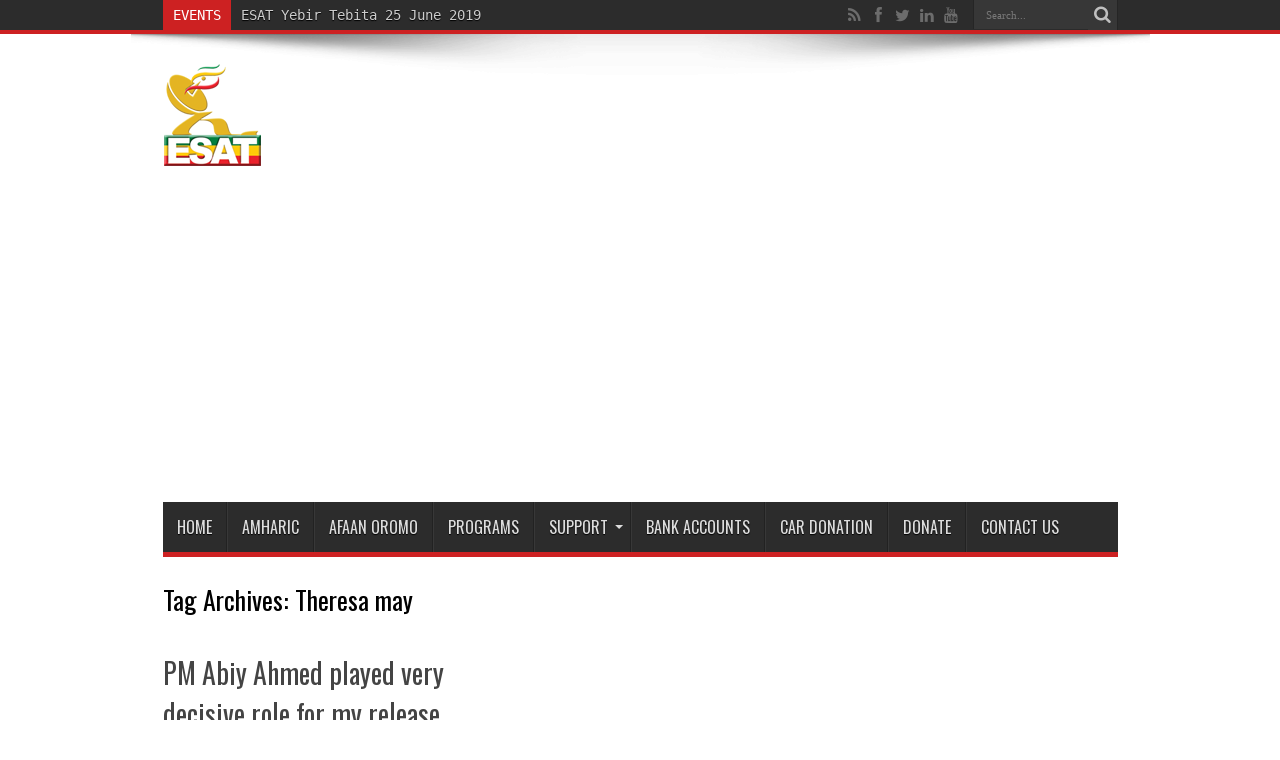

--- FILE ---
content_type: text/html; charset=UTF-8
request_url: https://ethsat.com/tag/theresa-may/
body_size: 8882
content:
<!DOCTYPE html>
<html lang="en-CA" prefix="og: http://ogp.me/ns#">
<head>
<meta name="google-site-verification" content="ufrfJakQTxxdGXLeRZpO9yGKIitgG63JH1RlVjPZjWQ" />
<head>

</head>
<meta charset="UTF-8" />
	<script data-ad-client="ca-pub-4702174111192483" async src="https://pagead2.googlesyndication.com/pagead/js/adsbygoogle.js"></script>
<link rel="profile" href="http://gmpg.org/xfn/11" />
<link rel="pingback" href="https://ethsat.com/xmlrpc.php" />
<title>Theresa may &#8211; The Ethiopian Satellite Television and Radio (ESAT)</title>
<meta name='robots' content='max-image-preview:large' />
	<style>img:is([sizes="auto" i], [sizes^="auto," i]) { contain-intrinsic-size: 3000px 1500px }</style>
	<link rel="amphtml" href="https://ethsat.com/tag/theresa-may/amp/" /><meta name="generator" content="AMP for WP 1.1.11"/><link rel='dns-prefetch' href='//fonts.googleapis.com' />
<link rel='dns-prefetch' href='//www.googletagmanager.com' />
<link rel='dns-prefetch' href='//pagead2.googlesyndication.com' />
<link rel="alternate" type="application/rss+xml" title="The Ethiopian Satellite Television and Radio (ESAT) &raquo; Feed" href="https://ethsat.com/feed/" />
<link rel="alternate" type="application/rss+xml" title="The Ethiopian Satellite Television and Radio (ESAT) &raquo; Comments Feed" href="https://ethsat.com/comments/feed/" />
<link rel="alternate" type="application/rss+xml" title="The Ethiopian Satellite Television and Radio (ESAT) &raquo; Theresa may Tag Feed" href="https://ethsat.com/tag/theresa-may/feed/" />
<script type="text/javascript">
/* <![CDATA[ */
window._wpemojiSettings = {"baseUrl":"https:\/\/s.w.org\/images\/core\/emoji\/16.0.1\/72x72\/","ext":".png","svgUrl":"https:\/\/s.w.org\/images\/core\/emoji\/16.0.1\/svg\/","svgExt":".svg","source":{"concatemoji":"https:\/\/ethsat.com\/wp-includes\/js\/wp-emoji-release.min.js"}};
/*! This file is auto-generated */
!function(s,n){var o,i,e;function c(e){try{var t={supportTests:e,timestamp:(new Date).valueOf()};sessionStorage.setItem(o,JSON.stringify(t))}catch(e){}}function p(e,t,n){e.clearRect(0,0,e.canvas.width,e.canvas.height),e.fillText(t,0,0);var t=new Uint32Array(e.getImageData(0,0,e.canvas.width,e.canvas.height).data),a=(e.clearRect(0,0,e.canvas.width,e.canvas.height),e.fillText(n,0,0),new Uint32Array(e.getImageData(0,0,e.canvas.width,e.canvas.height).data));return t.every(function(e,t){return e===a[t]})}function u(e,t){e.clearRect(0,0,e.canvas.width,e.canvas.height),e.fillText(t,0,0);for(var n=e.getImageData(16,16,1,1),a=0;a<n.data.length;a++)if(0!==n.data[a])return!1;return!0}function f(e,t,n,a){switch(t){case"flag":return n(e,"\ud83c\udff3\ufe0f\u200d\u26a7\ufe0f","\ud83c\udff3\ufe0f\u200b\u26a7\ufe0f")?!1:!n(e,"\ud83c\udde8\ud83c\uddf6","\ud83c\udde8\u200b\ud83c\uddf6")&&!n(e,"\ud83c\udff4\udb40\udc67\udb40\udc62\udb40\udc65\udb40\udc6e\udb40\udc67\udb40\udc7f","\ud83c\udff4\u200b\udb40\udc67\u200b\udb40\udc62\u200b\udb40\udc65\u200b\udb40\udc6e\u200b\udb40\udc67\u200b\udb40\udc7f");case"emoji":return!a(e,"\ud83e\udedf")}return!1}function g(e,t,n,a){var r="undefined"!=typeof WorkerGlobalScope&&self instanceof WorkerGlobalScope?new OffscreenCanvas(300,150):s.createElement("canvas"),o=r.getContext("2d",{willReadFrequently:!0}),i=(o.textBaseline="top",o.font="600 32px Arial",{});return e.forEach(function(e){i[e]=t(o,e,n,a)}),i}function t(e){var t=s.createElement("script");t.src=e,t.defer=!0,s.head.appendChild(t)}"undefined"!=typeof Promise&&(o="wpEmojiSettingsSupports",i=["flag","emoji"],n.supports={everything:!0,everythingExceptFlag:!0},e=new Promise(function(e){s.addEventListener("DOMContentLoaded",e,{once:!0})}),new Promise(function(t){var n=function(){try{var e=JSON.parse(sessionStorage.getItem(o));if("object"==typeof e&&"number"==typeof e.timestamp&&(new Date).valueOf()<e.timestamp+604800&&"object"==typeof e.supportTests)return e.supportTests}catch(e){}return null}();if(!n){if("undefined"!=typeof Worker&&"undefined"!=typeof OffscreenCanvas&&"undefined"!=typeof URL&&URL.createObjectURL&&"undefined"!=typeof Blob)try{var e="postMessage("+g.toString()+"("+[JSON.stringify(i),f.toString(),p.toString(),u.toString()].join(",")+"));",a=new Blob([e],{type:"text/javascript"}),r=new Worker(URL.createObjectURL(a),{name:"wpTestEmojiSupports"});return void(r.onmessage=function(e){c(n=e.data),r.terminate(),t(n)})}catch(e){}c(n=g(i,f,p,u))}t(n)}).then(function(e){for(var t in e)n.supports[t]=e[t],n.supports.everything=n.supports.everything&&n.supports[t],"flag"!==t&&(n.supports.everythingExceptFlag=n.supports.everythingExceptFlag&&n.supports[t]);n.supports.everythingExceptFlag=n.supports.everythingExceptFlag&&!n.supports.flag,n.DOMReady=!1,n.readyCallback=function(){n.DOMReady=!0}}).then(function(){return e}).then(function(){var e;n.supports.everything||(n.readyCallback(),(e=n.source||{}).concatemoji?t(e.concatemoji):e.wpemoji&&e.twemoji&&(t(e.twemoji),t(e.wpemoji)))}))}((window,document),window._wpemojiSettings);
/* ]]> */
</script>
<style id='wp-emoji-styles-inline-css' type='text/css'>

	img.wp-smiley, img.emoji {
		display: inline !important;
		border: none !important;
		box-shadow: none !important;
		height: 1em !important;
		width: 1em !important;
		margin: 0 0.07em !important;
		vertical-align: -0.1em !important;
		background: none !important;
		padding: 0 !important;
	}
</style>
<link rel='stylesheet' id='wp-block-library-css' href='https://ethsat.com/wp-includes/css/dist/block-library/style.min.css' type='text/css' media='all' />
<style id='classic-theme-styles-inline-css' type='text/css'>
/*! This file is auto-generated */
.wp-block-button__link{color:#fff;background-color:#32373c;border-radius:9999px;box-shadow:none;text-decoration:none;padding:calc(.667em + 2px) calc(1.333em + 2px);font-size:1.125em}.wp-block-file__button{background:#32373c;color:#fff;text-decoration:none}
</style>
<link rel='stylesheet' id='coblocks-frontend-css' href='https://ethsat.com/wp-content/plugins/coblocks/dist/style-coblocks-1.css' type='text/css' media='all' />
<link rel='stylesheet' id='coblocks-extensions-css' href='https://ethsat.com/wp-content/plugins/coblocks/dist/style-coblocks-extensions.css' type='text/css' media='all' />
<link rel='stylesheet' id='coblocks-animation-css' href='https://ethsat.com/wp-content/plugins/coblocks/dist/style-coblocks-animation.css' type='text/css' media='all' />
<style id='global-styles-inline-css' type='text/css'>
:root{--wp--preset--aspect-ratio--square: 1;--wp--preset--aspect-ratio--4-3: 4/3;--wp--preset--aspect-ratio--3-4: 3/4;--wp--preset--aspect-ratio--3-2: 3/2;--wp--preset--aspect-ratio--2-3: 2/3;--wp--preset--aspect-ratio--16-9: 16/9;--wp--preset--aspect-ratio--9-16: 9/16;--wp--preset--color--black: #000000;--wp--preset--color--cyan-bluish-gray: #abb8c3;--wp--preset--color--white: #ffffff;--wp--preset--color--pale-pink: #f78da7;--wp--preset--color--vivid-red: #cf2e2e;--wp--preset--color--luminous-vivid-orange: #ff6900;--wp--preset--color--luminous-vivid-amber: #fcb900;--wp--preset--color--light-green-cyan: #7bdcb5;--wp--preset--color--vivid-green-cyan: #00d084;--wp--preset--color--pale-cyan-blue: #8ed1fc;--wp--preset--color--vivid-cyan-blue: #0693e3;--wp--preset--color--vivid-purple: #9b51e0;--wp--preset--gradient--vivid-cyan-blue-to-vivid-purple: linear-gradient(135deg,rgba(6,147,227,1) 0%,rgb(155,81,224) 100%);--wp--preset--gradient--light-green-cyan-to-vivid-green-cyan: linear-gradient(135deg,rgb(122,220,180) 0%,rgb(0,208,130) 100%);--wp--preset--gradient--luminous-vivid-amber-to-luminous-vivid-orange: linear-gradient(135deg,rgba(252,185,0,1) 0%,rgba(255,105,0,1) 100%);--wp--preset--gradient--luminous-vivid-orange-to-vivid-red: linear-gradient(135deg,rgba(255,105,0,1) 0%,rgb(207,46,46) 100%);--wp--preset--gradient--very-light-gray-to-cyan-bluish-gray: linear-gradient(135deg,rgb(238,238,238) 0%,rgb(169,184,195) 100%);--wp--preset--gradient--cool-to-warm-spectrum: linear-gradient(135deg,rgb(74,234,220) 0%,rgb(151,120,209) 20%,rgb(207,42,186) 40%,rgb(238,44,130) 60%,rgb(251,105,98) 80%,rgb(254,248,76) 100%);--wp--preset--gradient--blush-light-purple: linear-gradient(135deg,rgb(255,206,236) 0%,rgb(152,150,240) 100%);--wp--preset--gradient--blush-bordeaux: linear-gradient(135deg,rgb(254,205,165) 0%,rgb(254,45,45) 50%,rgb(107,0,62) 100%);--wp--preset--gradient--luminous-dusk: linear-gradient(135deg,rgb(255,203,112) 0%,rgb(199,81,192) 50%,rgb(65,88,208) 100%);--wp--preset--gradient--pale-ocean: linear-gradient(135deg,rgb(255,245,203) 0%,rgb(182,227,212) 50%,rgb(51,167,181) 100%);--wp--preset--gradient--electric-grass: linear-gradient(135deg,rgb(202,248,128) 0%,rgb(113,206,126) 100%);--wp--preset--gradient--midnight: linear-gradient(135deg,rgb(2,3,129) 0%,rgb(40,116,252) 100%);--wp--preset--font-size--small: 13px;--wp--preset--font-size--medium: 20px;--wp--preset--font-size--large: 36px;--wp--preset--font-size--x-large: 42px;--wp--preset--spacing--20: 0.44rem;--wp--preset--spacing--30: 0.67rem;--wp--preset--spacing--40: 1rem;--wp--preset--spacing--50: 1.5rem;--wp--preset--spacing--60: 2.25rem;--wp--preset--spacing--70: 3.38rem;--wp--preset--spacing--80: 5.06rem;--wp--preset--shadow--natural: 6px 6px 9px rgba(0, 0, 0, 0.2);--wp--preset--shadow--deep: 12px 12px 50px rgba(0, 0, 0, 0.4);--wp--preset--shadow--sharp: 6px 6px 0px rgba(0, 0, 0, 0.2);--wp--preset--shadow--outlined: 6px 6px 0px -3px rgba(255, 255, 255, 1), 6px 6px rgba(0, 0, 0, 1);--wp--preset--shadow--crisp: 6px 6px 0px rgba(0, 0, 0, 1);}:where(.is-layout-flex){gap: 0.5em;}:where(.is-layout-grid){gap: 0.5em;}body .is-layout-flex{display: flex;}.is-layout-flex{flex-wrap: wrap;align-items: center;}.is-layout-flex > :is(*, div){margin: 0;}body .is-layout-grid{display: grid;}.is-layout-grid > :is(*, div){margin: 0;}:where(.wp-block-columns.is-layout-flex){gap: 2em;}:where(.wp-block-columns.is-layout-grid){gap: 2em;}:where(.wp-block-post-template.is-layout-flex){gap: 1.25em;}:where(.wp-block-post-template.is-layout-grid){gap: 1.25em;}.has-black-color{color: var(--wp--preset--color--black) !important;}.has-cyan-bluish-gray-color{color: var(--wp--preset--color--cyan-bluish-gray) !important;}.has-white-color{color: var(--wp--preset--color--white) !important;}.has-pale-pink-color{color: var(--wp--preset--color--pale-pink) !important;}.has-vivid-red-color{color: var(--wp--preset--color--vivid-red) !important;}.has-luminous-vivid-orange-color{color: var(--wp--preset--color--luminous-vivid-orange) !important;}.has-luminous-vivid-amber-color{color: var(--wp--preset--color--luminous-vivid-amber) !important;}.has-light-green-cyan-color{color: var(--wp--preset--color--light-green-cyan) !important;}.has-vivid-green-cyan-color{color: var(--wp--preset--color--vivid-green-cyan) !important;}.has-pale-cyan-blue-color{color: var(--wp--preset--color--pale-cyan-blue) !important;}.has-vivid-cyan-blue-color{color: var(--wp--preset--color--vivid-cyan-blue) !important;}.has-vivid-purple-color{color: var(--wp--preset--color--vivid-purple) !important;}.has-black-background-color{background-color: var(--wp--preset--color--black) !important;}.has-cyan-bluish-gray-background-color{background-color: var(--wp--preset--color--cyan-bluish-gray) !important;}.has-white-background-color{background-color: var(--wp--preset--color--white) !important;}.has-pale-pink-background-color{background-color: var(--wp--preset--color--pale-pink) !important;}.has-vivid-red-background-color{background-color: var(--wp--preset--color--vivid-red) !important;}.has-luminous-vivid-orange-background-color{background-color: var(--wp--preset--color--luminous-vivid-orange) !important;}.has-luminous-vivid-amber-background-color{background-color: var(--wp--preset--color--luminous-vivid-amber) !important;}.has-light-green-cyan-background-color{background-color: var(--wp--preset--color--light-green-cyan) !important;}.has-vivid-green-cyan-background-color{background-color: var(--wp--preset--color--vivid-green-cyan) !important;}.has-pale-cyan-blue-background-color{background-color: var(--wp--preset--color--pale-cyan-blue) !important;}.has-vivid-cyan-blue-background-color{background-color: var(--wp--preset--color--vivid-cyan-blue) !important;}.has-vivid-purple-background-color{background-color: var(--wp--preset--color--vivid-purple) !important;}.has-black-border-color{border-color: var(--wp--preset--color--black) !important;}.has-cyan-bluish-gray-border-color{border-color: var(--wp--preset--color--cyan-bluish-gray) !important;}.has-white-border-color{border-color: var(--wp--preset--color--white) !important;}.has-pale-pink-border-color{border-color: var(--wp--preset--color--pale-pink) !important;}.has-vivid-red-border-color{border-color: var(--wp--preset--color--vivid-red) !important;}.has-luminous-vivid-orange-border-color{border-color: var(--wp--preset--color--luminous-vivid-orange) !important;}.has-luminous-vivid-amber-border-color{border-color: var(--wp--preset--color--luminous-vivid-amber) !important;}.has-light-green-cyan-border-color{border-color: var(--wp--preset--color--light-green-cyan) !important;}.has-vivid-green-cyan-border-color{border-color: var(--wp--preset--color--vivid-green-cyan) !important;}.has-pale-cyan-blue-border-color{border-color: var(--wp--preset--color--pale-cyan-blue) !important;}.has-vivid-cyan-blue-border-color{border-color: var(--wp--preset--color--vivid-cyan-blue) !important;}.has-vivid-purple-border-color{border-color: var(--wp--preset--color--vivid-purple) !important;}.has-vivid-cyan-blue-to-vivid-purple-gradient-background{background: var(--wp--preset--gradient--vivid-cyan-blue-to-vivid-purple) !important;}.has-light-green-cyan-to-vivid-green-cyan-gradient-background{background: var(--wp--preset--gradient--light-green-cyan-to-vivid-green-cyan) !important;}.has-luminous-vivid-amber-to-luminous-vivid-orange-gradient-background{background: var(--wp--preset--gradient--luminous-vivid-amber-to-luminous-vivid-orange) !important;}.has-luminous-vivid-orange-to-vivid-red-gradient-background{background: var(--wp--preset--gradient--luminous-vivid-orange-to-vivid-red) !important;}.has-very-light-gray-to-cyan-bluish-gray-gradient-background{background: var(--wp--preset--gradient--very-light-gray-to-cyan-bluish-gray) !important;}.has-cool-to-warm-spectrum-gradient-background{background: var(--wp--preset--gradient--cool-to-warm-spectrum) !important;}.has-blush-light-purple-gradient-background{background: var(--wp--preset--gradient--blush-light-purple) !important;}.has-blush-bordeaux-gradient-background{background: var(--wp--preset--gradient--blush-bordeaux) !important;}.has-luminous-dusk-gradient-background{background: var(--wp--preset--gradient--luminous-dusk) !important;}.has-pale-ocean-gradient-background{background: var(--wp--preset--gradient--pale-ocean) !important;}.has-electric-grass-gradient-background{background: var(--wp--preset--gradient--electric-grass) !important;}.has-midnight-gradient-background{background: var(--wp--preset--gradient--midnight) !important;}.has-small-font-size{font-size: var(--wp--preset--font-size--small) !important;}.has-medium-font-size{font-size: var(--wp--preset--font-size--medium) !important;}.has-large-font-size{font-size: var(--wp--preset--font-size--large) !important;}.has-x-large-font-size{font-size: var(--wp--preset--font-size--x-large) !important;}
:where(.wp-block-post-template.is-layout-flex){gap: 1.25em;}:where(.wp-block-post-template.is-layout-grid){gap: 1.25em;}
:where(.wp-block-columns.is-layout-flex){gap: 2em;}:where(.wp-block-columns.is-layout-grid){gap: 2em;}
:root :where(.wp-block-pullquote){font-size: 1.5em;line-height: 1.6;}
</style>
<link rel='stylesheet' id='wp-components-css' href='https://ethsat.com/wp-includes/css/dist/components/style.min.css' type='text/css' media='all' />
<link rel='stylesheet' id='godaddy-styles-css' href='https://ethsat.com/wp-content/plugins/coblocks/includes/Dependencies/GoDaddy/Styles/build/latest.css' type='text/css' media='all' />
<link rel='stylesheet' id='tie-style-css' href='https://ethsat.com/wp-content/themes/jarida/style.css' type='text/css' media='all' />
<link rel='stylesheet' id='Oswald-css' href='https://fonts.googleapis.com/css?family=Oswald%3Aregular%2C700' type='text/css' media='all' />
<script type="text/javascript" async='async' src="https://ethsat.com/wp-includes/js/jquery/jquery.min.js" id="jquery-core-js"></script>
<script type="text/javascript" async='async' src="https://ethsat.com/wp-includes/js/jquery/jquery-migrate.min.js" id="jquery-migrate-js"></script>
<link rel="https://api.w.org/" href="https://ethsat.com/wp-json/" /><link rel="alternate" title="JSON" type="application/json" href="https://ethsat.com/wp-json/wp/v2/tags/13174" /><link rel="EditURI" type="application/rsd+xml" title="RSD" href="https://ethsat.com/xmlrpc.php?rsd" />
<meta name="generator" content="Site Kit by Google 1.170.0" /><link rel="shortcut icon" href="https://ethsat.com/wp-content/uploads/2012/07/ESAT-falvio.png" title="Favicon" /><!--[if IE]>
<script type="text/javascript">jQuery(document).ready(function (){ jQuery(".menu-item").has("ul").children("a").attr("aria-haspopup", "true");});</script>
<![endif]-->
<!--[if lt IE 9]>
<script src="https://ethsat.com/wp-content/themes/jarida/js/html5.js"></script>
<script src="https://ethsat.com/wp-content/themes/jarida/js/selectivizr-min.js"></script>
<![endif]-->
<!--[if IE 8]>
<link rel="stylesheet" type="text/css" media="all" href="https://ethsat.com/wp-content/themes/jarida/css/ie8.css" />
<![endif]-->
<meta http-equiv="X-UA-Compatible" content="IE=edge,chrome=1" />
<meta name="viewport" content="width=device-width, initial-scale=1, maximum-scale=1, user-scalable=no" />
<style type="text/css" media="screen">

body{background:#FFF;}
.background-cover{
	background-color: !important;
	background-image : url('https://ethsat.com/wp-content/uploads/2016/09/background.jpg') !important;
	filter: progid:DXImageTransform.Microsoft.AlphaImageLoader(src='https://ethsat.com/wp-content/uploads/2016/09/background.jpg',sizingMethod='scale') !important;
	-ms-filter: "progid:DXImageTransform.Microsoft.AlphaImageLoader(src='https://ethsat.com/wp-content/uploads/2016/09/background.jpg',sizingMethod='scale')" !important;
}

body{
	color :#0a0a0a !important;
}

.top-nav, .top-nav ul li a, .breaking-news span {
	font-family: "Lucida Console", Monaco, monospace;
	font-size : 14px !important;
}

body.single .entry, body.page .entry{
	font-size : 12px !important;
}

h2.cat-box-title, h2.cat-box-title a, .block-head h3, #respond h3, #comments-title, h2.review-box-header  {
	font-size : 16px !important;
}



</style>


<!-- Google AdSense meta tags added by Site Kit -->
<meta name="google-adsense-platform-account" content="ca-host-pub-2644536267352236">
<meta name="google-adsense-platform-domain" content="sitekit.withgoogle.com">
<!-- End Google AdSense meta tags added by Site Kit -->

<!-- Google AdSense snippet added by Site Kit -->
<script type="text/javascript" async="async" src="https://pagead2.googlesyndication.com/pagead/js/adsbygoogle.js?client=ca-pub-4702174111192483&amp;host=ca-host-pub-2644536267352236" crossorigin="anonymous"></script>

<!-- End Google AdSense snippet added by Site Kit -->
</head>
<body id="top" class="archive tag tag-theresa-may tag-13174 wp-theme-jarida">
	<div class="background-cover"></div>
	<div class="wrapper full-site layout-2c">
				<div class="top-nav fade-in animated1 head_brnews">
			<div class="container">
				<div class="search-block">
					<form method="get" id="searchform" action="https://ethsat.com/">
						<button class="search-button" type="submit" value="Search"></button>	
						<input type="text" id="s" name="s" value="Search..." onfocus="if (this.value == 'Search...') {this.value = '';}" onblur="if (this.value == '') {this.value = 'Search...';}"  />
					</form>
				</div><!-- .search-block /-->
						<div class="social-icons icon_flat">
		<a class="tooldown" title="Rss" href="https://ethsat.com/feed/" target="_blank"><i class="tieicon-rss"></i></a><a class="tooldown" title="Facebook" href="https://www.facebook.com/ESATtv" target="_blank"><i class="tieicon-facebook"></i></a><a class="tooldown" title="Twitter" href="https://twitter.com/ESATtv" target="_blank"><i class="tieicon-twitter"></i></a><a class="tooldown" title="LinkedIn" href="https://www.linkedin.com/company/esattv/" target="_blank"><i class="tieicon-linkedin"></i></a><a class="tooldown" title="Youtube" href="https://www.youtube.com/c/ESATtvEthiopia" target="_blank"><i class="tieicon-youtube"></i></a>	</div>

				
					
	<div class="breaking-news">
		<span>Events</span>
				
					<ul>
							<li><a href="https://ethsat.com/2019/06/esat-yebir-tebita-25-june-2019/" title="ESAT Yebir Tebita 25 June 2019">ESAT Yebir Tebita 25 June 2019</a></li>
							<li><a href="https://ethsat.com/2018/07/esat-live-pm-abiy-ahmed-at-washington-dc-convention/" title="ESAT Live &#8211; PM Abiy Ahmed at Washington DC Convention Center July 28, 2018">ESAT Live &#8211; PM Abiy Ahmed at Washington DC Convention Center July 28, 2018</a></li>
							<li><a href="https://ethsat.com/2018/07/esfna-dallas-2018-july-4/" title="ESFNA Dallas 2018 July 4">ESFNA Dallas 2018 July 4</a></li>
							<li><a href="https://ethsat.com/2018/07/esfna-dallas-2018-july-3-pt-2/" title="ESFNA Dallas 2018 July 3 &#8211; pt 2">ESFNA Dallas 2018 July 3 &#8211; pt 2</a></li>
							<li><a href="https://ethsat.com/2018/07/esfna-dallas-2018-july-3-pt-1/" title="ESFNA Dallas 2018 July 3 &#8211; pt 1">ESFNA Dallas 2018 July 3 &#8211; pt 1</a></li>
							<li><a href="https://ethsat.com/2018/06/vision-ethiopia-and-esat-5th-conference-on-sr-168/" title="Vision Ethiopia and ESAT 5th conference on SR 168">Vision Ethiopia and ESAT 5th conference on SR 168</a></li>
						</ul>
					
						<script type="text/javascript">
			jQuery(document).ready(function(){
								jQuery('.breaking-news ul').innerfade({animationtype: 'fade', speed: 750 , timeout: 3500});
							});
		</script>
	</div> <!-- .breaking-news -->				
			</div>
		</div><!-- .top-menu /-->
				

		<div class="container">	
		<header id="theme-header">
		<div class="header-content fade-in animated1">
			<div class="logo" style="margin-top:5px">
			<h1>								<a title="The Ethiopian Satellite Television and Radio (ESAT)" href="https://ethsat.com/">
					<img src="https://ethsat.com/wp-content/uploads/2016/10/esat-logo.png" alt="The Ethiopian Satellite Television and Radio (ESAT)" /><strong>The Ethiopian Satellite Television and Radio (ESAT) No. 1 Ethiopian news media: Esat, Ethiopian news, daily Ethiopian news, ESAT tv, ESAT Radio, Ethiopia</strong>
				</a>
			</h1>			</div><!-- .logo /-->
			<div class="ads-top">				</div>			<div class="clear"></div>
		</div>	
									<nav id="main-nav" class="fade-in animated2 fixed-enabled">
				<div class="container">				
				<div class="main-menu"><ul id="menu-main-menu" class="menu"><li id="menu-item-51952" class="menu-item  menu-item-type-custom  menu-item-object-custom  menu-item-home"><a href="https://ethsat.com/">Home</a></li>
<li id="menu-item-52122" class="menu-item  menu-item-type-custom  menu-item-object-custom"><a href="http://amharic.ethsat.com/">Amharic</a></li>
<li id="menu-item-52123" class="menu-item  menu-item-type-custom  menu-item-object-custom"><a href="http://oromiffa.ethsat.com/">Afaan Oromo</a></li>
<li id="menu-item-52128" class="menu-item  menu-item-type-post_type  menu-item-object-page"><a href="https://ethsat.com/programs/">Programs</a></li>
<li id="menu-item-67709" class="menu-item  menu-item-type-custom  menu-item-object-custom  menu-item-has-children"><a>Support</a>
<ul class="sub-menu">
	<li id="menu-item-67713" class="menu-item  menu-item-type-custom  menu-item-object-custom"><a href="https://app.mobilecause.com/form/Fcv8ZQ">Monthly Donation</a></li>
	<li id="menu-item-52127" class="menu-item  menu-item-type-post_type  menu-item-object-page"><a href="https://ethsat.com/contact-us/">Contact</a></li>
	<li id="menu-item-67708" class="menu-item  menu-item-type-custom  menu-item-object-custom"><a href="https://ethsat.com/wp-content/uploads/2016/03/ESAT_CONTRIBUTION_FORM.pdf">Contribution Form</a></li>
</ul> <!--End Sub Menu -->
</li>
<li id="menu-item-67589" class="menu-item  menu-item-type-post_type  menu-item-object-page"><a href="https://ethsat.com/esat-bank-account-details/">Bank Accounts</a></li>
<li id="menu-item-67684" class="menu-item  menu-item-type-custom  menu-item-object-custom"><a href="http://ethsat.careasy.org/HOME.html">Car Donation</a></li>
<li id="menu-item-67672" class="menu-item  menu-item-type-custom  menu-item-object-custom"><a href="https://app.mobilecause.com/form/Fcv8ZQ">DONATE</a></li>
<li id="menu-item-73955" class="menu-item  menu-item-type-post_type  menu-item-object-page"><a href="https://ethsat.com/contact-us/">Contact Us</a></li>
</ul></div>				</div>
			</nav><!-- .main-nav /-->
			<script>
				document.write('<link href="wp-includes/css/admin-bar.min.css?cacheBusting='+ Math.floor(Math.random()*10000) +'" rel="stylesheet" type="text/css" />');
			</script>
		</header><!-- #header /-->
	
	<div id="main-content" class="container fade-in animated3">


<script async src="//pagead2.googlesyndication.com/pagead/js/adsbygoogle.js"></script>



<div class="content-wrap">
	<div class="content">
		
		<div class="page-head">
			<h1 class="page-title">
				Tag Archives: <span>Theresa may</span>			</h1>
						<div class="stripe-line"></div>
		</div>
		
		<div class="post-listing archives_2col">
	<article class="item-list item_1">
		<h2 class="post-title"><a href="https://ethsat.com/2018/06/pm-abiy-ahmed-played-very-decisive-role-for-my-release-says-andy-tsege/" title="Permalink to PM Abiy Ahmed played very decisive role for my release, says Andy Tsege" rel="bookmark">PM Abiy Ahmed played very decisive role for my release, says Andy Tsege</a></h2>
		<p class="post-meta">
	
	
	
</p>
						
								
		<div class="post-thumbnail">
			<a href="https://ethsat.com/2018/06/pm-abiy-ahmed-played-very-decisive-role-for-my-release-says-andy-tsege/" title="Permalink to PM Abiy Ahmed played very decisive role for my release, says Andy Tsege" rel="bookmark">
				<img width="300" height="160" src="https://ethsat.com/wp-content/uploads/2018/06/Screen-Shot-2018-06-01-at-8.22.51-AM-300x160.png" class="attachment-tie-large size-tie-large wp-post-image" alt="" decoding="async" srcset="https://ethsat.com/wp-content/uploads/2018/06/Screen-Shot-2018-06-01-at-8.22.51-AM-300x160.png 300w, https://ethsat.com/wp-content/uploads/2018/06/Screen-Shot-2018-06-01-at-8.22.51-AM-620x330.png 620w" sizes="(max-width: 300px) 100vw, 300px" />							</a>
		</div><!-- post-thumbnail /-->
					<div class="entry">
			<p>by Engidu Woldie ESAT News (June 1, 2018) Andargachew Tsege has been reunited with his family in London in an emotional welcome at the Heathrow Airport where Ethiopians came out in huge numbers to celebrate his release after four years of imprisonment. Upon arrival, Andy acknowledged Prime Minister Abiy Ahmed for playing a key role to get him released. He ...</p>
			<a class="more-link" href="https://ethsat.com/2018/06/pm-abiy-ahmed-played-very-decisive-role-for-my-release-says-andy-tsege/">Read More &raquo;</a>
		</div>
		
		<div class="mini-share-post">
	<script>
	window.___gcfg = {lang: 'en-US'};
	(function(w, d, s) {
	  function go(){
		var js, fjs = d.getElementsByTagName(s)[0], load = function(url, id) {
		  if (d.getElementById(id)) {return;}
		  js = d.createElement(s); js.src = url; js.id = id;
		  fjs.parentNode.insertBefore(js, fjs);
		};
		load('//connect.facebook.net/en/all.js#xfbml=1', 'fbjssdk');
		load('https://apis.google.com/js/plusone.js', 'gplus1js');
		load('//platform.twitter.com/widgets.js', 'tweetjs');
	  }
	  if (w.addEventListener) { w.addEventListener("load", go, false); }
	  else if (w.attachEvent) { w.attachEvent("onload",go); }
	}(window, document, 'script'));
	</script>
	<ul>			
							</ul>
	<div class="clear"></div>
</div> <!-- .share-post -->		<div class="clear"></div>
	</article><!-- .item-list -->
		
</div>
				
	</div> <!-- .content -->
	
</div> <!-- .content-wrap -->
<aside class="sidebar">
</aside>
<div class="clear"></div>		<div class="clear"></div>
	</div><!-- .container /-->

	<div class="ads-bottom">				</div>	</div><!-- .container -->

	<footer class="fade-in animated4">
	<div id="footer-widget-area" class="footer-4c container">

	
	

	
		
	</div><!-- #footer-widget-area -->
	<div class="clear"></div>
</footer><!-- .Footer /-->
	<div class="clear"></div>
	<div class="footer-bottom fade-in animated4">
		<div class="container">
					<div class="social-icons icon_flat">
		<a class="ttip" title="Rss" href="https://ethsat.com/feed/" target="_blank"><i class="tieicon-rss"></i></a><a class="ttip" title="Facebook" href="https://www.facebook.com/ESATtv" target="_blank"><i class="tieicon-facebook"></i></a><a class="ttip" title="Twitter" href="https://twitter.com/ESATtv" target="_blank"><i class="tieicon-twitter"></i></a><a class="ttip" title="LinkedIn" href="https://www.linkedin.com/company/esattv/" target="_blank"><i class="tieicon-linkedin"></i></a><a class="ttip" title="Youtube" href="https://www.youtube.com/c/ESATtvEthiopia" target="_blank"><i class="tieicon-youtube"></i></a>	</div>

			<div class="alignleft">
			Copyright ©  2010 - 2020   <a href=\"https://ethsat.com/\">Ethiopian Satellite Television and Radio (ESAT),  All rights reserved.</a></p>

			</div>
		</div><!-- .Container -->
	</div><!-- .Footer bottom -->
</div><!-- .Wrapper -->
	<div id="topcontrol" class="tieicon-up-open" title="Scroll To Top"></div>
<div id="fb-root"></div>
<script type="speculationrules">
{"prefetch":[{"source":"document","where":{"and":[{"href_matches":"\/*"},{"not":{"href_matches":["\/wp-*.php","\/wp-admin\/*","\/wp-content\/uploads\/*","\/wp-content\/*","\/wp-content\/plugins\/*","\/wp-content\/themes\/jarida\/*","\/*\\?(.+)"]}},{"not":{"selector_matches":"a[rel~=\"nofollow\"]"}},{"not":{"selector_matches":".no-prefetch, .no-prefetch a"}}]},"eagerness":"conservative"}]}
</script>
<script>
  (function(i,s,o,g,r,a,m){i['GoogleAnalyticsObject']=r;i[r]=i[r]||function(){
  (i[r].q=i[r].q||[]).push(arguments)},i[r].l=1*new Date();a=s.createElement(o),
  m=s.getElementsByTagName(o)[0];a.async=1;a.src=g;m.parentNode.insertBefore(a,m)
  })(window,document,'script','https://www.google-analytics.com/analytics.js','ga');

  ga('create', 'UA-83784600-1', 'auto');
  ga('send', 'pageview');
</script>
<script type="text/javascript" async='async' src="https://ethsat.com/wp-content/plugins/coblocks/dist/js/coblocks-animation.js" id="coblocks-animation-js"></script>
<script type="text/javascript" async='async' src="https://ethsat.com/wp-content/plugins/coblocks/dist/js/vendors/tiny-swiper.js" id="coblocks-tiny-swiper-js"></script>
<script type="text/javascript" id="coblocks-tinyswiper-initializer-js-extra">
/* <![CDATA[ */
var coblocksTinyswiper = {"carouselPrevButtonAriaLabel":"Previous","carouselNextButtonAriaLabel":"Next","sliderImageAriaLabel":"Image"};
/* ]]> */
</script>
<script type="text/javascript" async='async' src="https://ethsat.com/wp-content/plugins/coblocks/dist/js/coblocks-tinyswiper-initializer.js" id="coblocks-tinyswiper-initializer-js"></script>
<script type="text/javascript" id="tie-scripts-js-extra">
/* <![CDATA[ */
var tie = {"go_to":"Go to...","ajaxurl":"https:\/\/ethsat.com\/wp-admin\/admin-ajax.php","your_rating":"Your Rating:","is_singular":"","reading_indicator":""};
/* ]]> */
</script>
<script type="text/javascript" async='async' src="https://ethsat.com/wp-content/themes/jarida/js/tie-scripts.js" id="tie-scripts-js"></script>
		<script>'undefined'=== typeof _trfq || (window._trfq = []);'undefined'=== typeof _trfd && (window._trfd=[]),
                _trfd.push({'tccl.baseHost':'secureserver.net'}),
                _trfd.push({'ap':'wpaas'},
                    {'server':'4b539003-95ae-b14e-cba0-92ff4368d501.secureserver.net'},
                    {'pod':'A2NLWPPOD07'},
                    {'storage':'a2cephmah002pod07_data01'},                     {'xid':'43174610'},
                    {'wp':'6.8.3'},
                    {'php':'7.4.33.12'},
                    {'loggedin':'0'},
                    {'cdn':'1'},
                    {'builder':'wp-classic-editor'},
                    {'theme':'jarida'},
                    {'wds':'0'},
                    {'wp_alloptions_count':'1046'},
                    {'wp_alloptions_bytes':'861138'},
                    {'gdl_coming_soon_page':'0'}
                                    );
            var trafficScript = document.createElement('script'); trafficScript.src = 'https://img1.wsimg.com/signals/js/clients/scc-c2/scc-c2.min.js'; window.document.head.appendChild(trafficScript);</script>
		<script>window.addEventListener('click', function (elem) { var _elem$target, _elem$target$dataset, _window, _window$_trfq; return (elem === null || elem === void 0 ? void 0 : (_elem$target = elem.target) === null || _elem$target === void 0 ? void 0 : (_elem$target$dataset = _elem$target.dataset) === null || _elem$target$dataset === void 0 ? void 0 : _elem$target$dataset.eid) && ((_window = window) === null || _window === void 0 ? void 0 : (_window$_trfq = _window._trfq) === null || _window$_trfq === void 0 ? void 0 : _window$_trfq.push(["cmdLogEvent", "click", elem.target.dataset.eid]));});</script>
		<script src='https://img1.wsimg.com/traffic-assets/js/tccl-tti.min.js' onload="window.tti.calculateTTI()"></script>
		</body>
</html>


--- FILE ---
content_type: text/html; charset=utf-8
request_url: https://www.google.com/recaptcha/api2/aframe
body_size: 266
content:
<!DOCTYPE HTML><html><head><meta http-equiv="content-type" content="text/html; charset=UTF-8"></head><body><script nonce="gS1xbr8_fvhRnnZ4A0s23w">/** Anti-fraud and anti-abuse applications only. See google.com/recaptcha */ try{var clients={'sodar':'https://pagead2.googlesyndication.com/pagead/sodar?'};window.addEventListener("message",function(a){try{if(a.source===window.parent){var b=JSON.parse(a.data);var c=clients[b['id']];if(c){var d=document.createElement('img');d.src=c+b['params']+'&rc='+(localStorage.getItem("rc::a")?sessionStorage.getItem("rc::b"):"");window.document.body.appendChild(d);sessionStorage.setItem("rc::e",parseInt(sessionStorage.getItem("rc::e")||0)+1);localStorage.setItem("rc::h",'1768636007990');}}}catch(b){}});window.parent.postMessage("_grecaptcha_ready", "*");}catch(b){}</script></body></html>